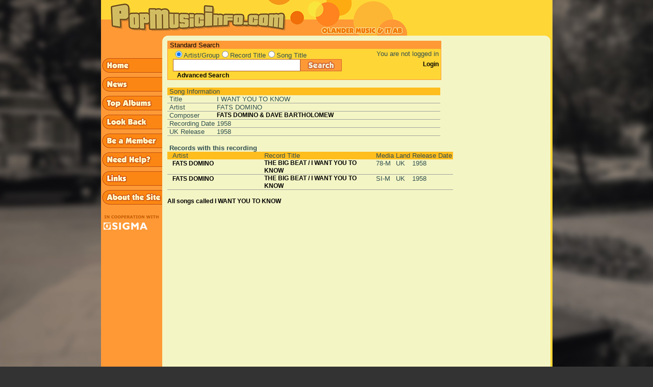

--- FILE ---
content_type: text/html; charset=iso-8859-1
request_url: http://popmusicinfo.com/show_recording.php?search_word=AMEN&radio_search=song&rec_number=98473
body_size: 21724
content:
 
<!DOCTYPE HTML PUBLIC "-//W3C//DTD HTML 4.01 Transitional//EN">
<html>

<head>
<link rel="icon" type="image/png" href="/img/favicon-32x32.png" sizes="32x32">
<meta http-equiv="Content-Type" content="text/html; charset=iso-8859-1">
<meta name="description" content="A comprehensive database about music from the 1960's">
<meta name="keywords" content="popmusic, beatles, george martin, olander, staffan olander, sigma, sigma exallon, records, 60's, ">
<meta name="author" content="Sigma Exallon AB"> 
<title> Popmusicinfo</title>

<script type="text/javascript">

function preLoad() {
   home = new Image();
   home.src = "/img/sidebar_home2.gif";
   news = new Image();
   news.src = "/img/sidebar_news2.gif";
   topalbums = new Image();
   topalbums.src = "/img/sidebar_top_albums2.gif";
   lookback = new Image();
   lookback.src = "/img/sidebar_look_back2.gif";
   member = new Image();
   member.src = "/img/sidebar_be_a_member2.gif";
   help = new Image();
   help.src = "/img/sidebar_need_help2.gif";
   mail = new Image();
   mail.src = "/img/sidebar_mail_us2.gif";
   about = new Image();
   about.src = "/img/sidebar_about_the_site2.gif";
   search = new Image();
   search.src = "/img/search_button.png";
   vote = new Image();
   vote.src = "/img/vote_button2.gif";
   send = new Image();
   send.src = "/img/send_button2.gif";
   submit2 = new Image();
   submit2.src = "/img/submit_light_button2.gif";
   links = new Image();
   links.src = "/img/sidebar_links2.gif";
}

if (document.images) {
   image1on = new Image();
   image1on.src = "/img/sidebar_home2.gif";

   image1off = new Image();
   image1off.src = "/img/sidebar_home1.gif";

   image2on = new Image();
   image2on.src = "/img/sidebar_news2.gif";

   image2off = new Image();
   image2off.src = "/img/sidebar_news1.gif";

   image3on = new Image();
   image3on.src = "/img/sidebar_top_albums2.gif";

   image3off = new Image();
   image3off.src = "/img/sidebar_top_albums1.gif";

   image4on = new Image();
   image4on.src = "/img/sidebar_look_back2.gif";

   image4off = new Image();
   image4off.src = "/img/sidebar_look_back1.gif";

   image5on = new Image();
   image5on.src = "/img/sidebar_be_a_member2.gif";

   image5off = new Image();
   image5off.src = "/img/sidebar_be_a_member1.gif";

   image6on = new Image();
   image6on.src = "/img/sidebar_need_help2.gif";

   image6off = new Image();
   image6off.src = "/img/sidebar_need_help1.gif";

   image7on = new Image();
   image7on.src = "/img/sidebar_mail_us2.gif";

   image7off = new Image();
   image7off.src = "/img/sidebar_mail_us1.gif";

   image8on = new Image();
   image8on.src = "/img/sidebar_about_the_site2.gif";

   image8off = new Image();
   image8off.src = "/img/sidebar_about_the_site1.gif";

   image9on = new Image();
   image9on.src = "/img/search_button_glow.png";

   image9off = new Image();
   image9off.src = "/img/search_button.png";

   image10on = new Image();
   image10on.src = "/img/vote_button2.gif";

   image10off = new Image();
   image10off.src = "/img/vote_button1.gif";

   image11on = new Image();
   image11on.src = "/img/submit_light_button2.gif";

   image11off = new Image();
   image11off.src = "/img/submit_light_button1.gif";

   image12on = new Image();
   image12on.src = "/img/login_button2.gif";

   image12off = new Image();
   image12off.src = "/img/login_button1.gif";

   image13on = new Image();
   image13on.src = "/img/submit_button2.gif";

   image13off = new Image();
   image13off.src = "/img/submit_button1.gif";

   image14on = new Image();
   image14on.src = "/img/sidebar_links2.gif";

   image14off = new Image();
   image14off.src = "/img/sidebar_links1.gif";
}

function changeImages() {
   if (document.images) {
      for (var i=0; i<changeImages.arguments.length; i+=2) {
         document[changeImages.arguments[i]].src = eval(changeImages.arguments[i+1] + ".src");
      }
   }
}

</script>

<script type="text/javascript">

function start() {
  preLoad();
  checkCookie();
}

function setCookie(cname,cvalue,exdays) {
    var d = new Date();
    d.setTime(d.getTime() + (exdays*24*60*60*1000));
    var expires = "expires=" + d.toGMTString();
    //document.cookie = cname + "=" + cvalue + ";" + expires + ";path=/";
    document.cookie = cname + "=" + cvalue + ";path=/";
}

function getCookie(cname) {
    var name = cname + "=";
    var decodedCookie = decodeURIComponent(document.cookie);
    var ca = decodedCookie.split(';');
    for(var i = 0; i < ca.length; i++) {
        var c = ca[i];
        while (c.charAt(0) == ' ') {
            c = c.substring(1);
        }
        if (c.indexOf(name) == 0) {
            return c.substring(name.length, c.length);
        }
    }
    return "";
}

function checkCookie() {
    var ss=getCookie("searchstring");
    if (ss != "") {
        document.searchform.search_word.value=ss;
    }
}

function submitsearch() {
   setCookie("searchstring", document.searchform.search_word.value, 30);
   if (document.searchform.radio_search[0].checked) {
      setCookie("radiosearch", "artist", 30);
      document.searchform.action = "show_artist_list.php";
      document.searchform.submit();
      return 0;
   } else if (document.searchform.radio_search[1].checked) {
      setCookie("radiosearch", "title", 30);
      document.searchform.action = "show_record_list.php";
      document.searchform.submit();
      return 0;
   } else if (document.searchform.radio_search[2].checked) {
      setCookie("radiosearch", "song", 30);
      document.searchform.action = "show_song_list.php";
      document.searchform.submit();
      return 0;
   } else {
      alert("You have to choose a search category!");
      return -1;
   }
}

function submitform() {
   search_word = document.searchform.search_word.value;
   while(''+search_word.charAt(0)==' ')
      search_word=search_word.substring(1,search_word.length);

   if (search_word.length <= 1) {
      alert("You have to enter at least two characters in the search field!");
      document.searchform.search_word.focus();
      document.searchform.search_word.select();
      return false;
   } else {
      ret = submitsearch();
      if (ret == 0) {
         return true;
      } else {
         return false;
      }
   }
}

function submitbutton() {
   search_word = document.searchform.search_word.value;
   while(''+search_word.charAt(0)==' ')
      search_word=search_word.substring(1,search_word.length);

   if (search_word.length <= 1) {
      alert("You have to enter at least two characters in the search field!");
      document.searchform.search_word.focus();
      document.searchform.search_word.select();
   } else {
      ret = submitsearch();
   }
}

</script>

<link rel=STYLESHEET type="text/css" href="/popmusic.css">
</head>

<body class="darkgreycolor" text="#000000" link="#000080"  vlink="#551A8B" alink="#FF0000" leftmargin="0"
 topmargin="0" marginwidth="0" marginheight="0" onLoad="start()">

<table class="lightcolor" valign=top align=center border="0" cellpadding="0" cellspacing="0" 
   width="885" height="1200">

   <!-- Top row containing the logo etc -->
   <tr class="normalcolor" width='800' height='70'>
      <td colspan='5' width='600' height='70'><a href='index.php'><img width='600' height='70' src='/img/popmusic5.gif' border='0' alt='Start page'></a></td>
   </tr>

   <!-- Middle row containing the actual content of the page -->
   <tr>

      <!-- Left menu column -->
      <td valign="top" class="mediumdarkcolor" width='120' height='930'> 
                  <table height="100%" border='0' cellSpacing='0' cellPadding='0' class=mediumdarkcolor>
           <tr><!-- Put menu items here -->
              <td width='120' height='40' valign='top'>&nbsp;</td>
           </tr>
           <tr>
              <td width='120' valign='top'>
                 <a href="/start.php" 
                    onMouseOver="changeImages('image1', 'image1on')"
                    onMouseOut="changeImages('image1', 'image1off')">
                    <img width='120' height='37' name="image1" align=top 
                    src="/img/sidebar_home1.gif" border=0 alt="Home"></a>
              </td>
           </tr>
           <tr>
              <td width='120' valign='top'>
                 <a href="/news.php" 
                    onMouseOver="changeImages('image2', 'image2on')"
                    onMouseOut="changeImages('image2', 'image2off')">
                    <img width='120' height='37' name="image2" align=top 
                    src="/img/sidebar_news1.gif" border=0 alt="News"></a>
              </td>
           </tr>
           <tr>
              <td width='120' valign='top'>
                 <a href="/toplist.php" 
                    onMouseOver="changeImages('image3', 'image3on')"
                    onMouseOut="changeImages('image3', 'image3off')">
                    <img width='120' height='37' name="image3" align=top 
                    src="/img/sidebar_top_albums1.gif" border=0 alt="Top Records"></a>
              </td>
           </tr>
           <tr>
              <td width='120' valign='top'>
                 <a href="/lookback.php" 
                    onMouseOver="changeImages('image4', 'image4on')"
                    onMouseOut="changeImages('image4', 'image4off')">
                    <img width='120' height='37' name="image4" align=top 
                    src="/img/sidebar_look_back1.gif" border=0 alt="Look back"></A>
              </td>
           </tr>
           <tr>
              <td width='120' valign='top'>
                 <a href="/user.php?mode=register" 
                    onMouseOver="changeImages('image5', 'image5on')"
                    onMouseOut="changeImages('image5', 'image5off')">
                    <img width='120' height='37' name="image5" align=top 
                    src="/img/sidebar_be_a_member1.gif" border=0 alt="Register"></a>
              </td>
           </tr>
           <tr>
              <td width='120' valign='top'>
                 <a href="/help.php" 
                 onMouseOver="changeImages('image6', 'image6on')"
                 onMouseOut="changeImages('image6', 'image6off')">
                 <img width='120' height='37' name="image6" align=top 
                 src="/img/sidebar_need_help1.gif" border=0 alt="Help"></a>
              </td>
           </tr>
           <tr>
              <td width='120' valign='top'>
                 <a href="/links.php" 
                    onMouseOver="changeImages('image14', 'image14on')"
                    onMouseOut="changeImages('image14', 'image14off')">
                    <img width='120' height='37' name="image14" align=top 
                    src="/img/sidebar_links1.gif" border=0 alt="Links"></a>
              </td>
           </tr>
           <!--
           <tr>
              <td width='120' valign='top'>
                 <a href="mailto:mail@olander.se" 
                    onMouseOver="changeImages('image7', 'image7on')"
                    onMouseOut="changeImages('image7', 'image7off')">
                    <img width='120' height='37' name="image7" align=top 
                    src="/img/sidebar_mail_us1.gif" border=0 alt="Mail us"></a>
              </td>
           </tr>
           -->
           <tr>
              <td width='120' valign='top'>
                 <a href="/article.php" 
                    onMouseOver="changeImages('image8', 'image8on')"
                    onMouseOut="changeImages('image8', 'image8off')">
                    <img width='120' height='37' name="image8" align=top 
                    src="/img/sidebar_about_the_site1.gif" border=0 alt="About"></a> 
              </td>
           </tr>
           <!--tr>
              <td width='120'>&nbsp;</td>
           </tr>
           <tr>
              <td width='120'>&nbsp;</td>
           </tr>
           <tr>
              <td width='120'>&nbsp;</td>
           </tr-->
           <tr>
              <td width='120'>&nbsp;</td>
           </tr>
           <tr>
              <td width='120' valign='top'>
                 <a href="http://www.sigma.se">
                    <img width='120' height='36' name="imagex" align=top
                    src="/img/sigma_coop_pop_g2s.gif" border=0 
                         alt="Developed in cooperation with..."></a>
              </td>
           </tr>
           <tr>
              <td width='120'>&nbsp;</td>
           </tr>

           <tr>
              <td height="100%" width='120'>&nbsp;</td>
           </tr>
         </table>

      </td>

      <!-- Small filler -->
      <td width=10 height="100%" valign=top align=left><img width='10' height='10' src="/img/corner_left.gif" border=0></td>

      <!-- Main content column -->
      <td valign=top align=left height="100%" width="100%">
         <table valign=top align=left border="0" cellpadding="0" cellspacing="0">

            <tr><td colspan='2' height='10'></td></tr>

            <tr>
            <td>
            <!-- This table holds the searchbox  -->
            <table valign=top align=left border="0" cellpadding="0" cellspacing="0" 
                   width=535 class="searchbox">
               <tr>
                   <td height='15' colspan="2" class="mediumdarkcolor">
                       <font class="smallblack">&nbsp;Standard Search</font>
                   </td>
               </tr>
               <tr>
                  <td class="normalcolor">
                     <form action="javascript: void()" name="searchform" onSubmit="submitform(); return false;">
                     <table align=left border="0" cellpadding="0" cellspacing="0" width=385> 	
              
                     <tr>
                        <td class="normalcolor">&nbsp;</td>
 		        <td colspan="2" class="normalcolor">
                        <input type=radio class='radio' name=radio_search value=artist checked><font class=smallgrey>Artist/Group</font><input type=radio class='radio' name=radio_search value=title ><font class=smallgrey>Record Title</font><input type=radio class='radio' name=radio_search value=song ><font class=smallgrey>Song Title</font>                        </td>
	             </tr>
                     <tr>
                        <td align="left" class="normalcolor" width="10"></td>
                        <td align="left" class="normalcolor" width="250">
                           <input class="TextField" type="text" name="search_word" size="20"
                            value="">
                        </td>
                        <td width="115" style="float: left;">
                           <a HREF="javascript: submitbutton();"
                              onMouseOver="changeImages('image9', 'image9on')"
                              onMouseOut="changeImages('image9', 'image9off')">
                              <img name="image9" border="0" width="81" height="24"
                              src="/img/search_button.png"></a>
                        </td>
                     </tr>
                     <tr>
                        <td class="normalcolor">&nbsp;</td>
                        <td colspan= "2" class="normalcolor">
                           &nbsp;&nbsp;<font><b><a href='advanced_search.php'>Advanced Search</a></b></font>
                        </td>
                     </tr>
                  </table>
                  </form>
               </td>

               <!-- This is where the loginbox will be -->
               <td class="normalcolor">
                  <table WIDTH=150 align=left valign='top' border='0' cellpadding='0' cellspacing='0'><tr><td height='20' align='right'><font class=smallgrey>You are not logged in&nbsp;</font></td></tr><tr><td height='20' align='right'><font><b><a href="user.php">Login</a></b></font>&nbsp;</td></tr><tr><td height='20'>&nbsp;</td></tr></table>               </td>

            </tr>
          </table>
          </td>

          <td width='120'>&nbsp;</td>

          </tr>

          <tr>
          <td>
          <!-- This table holds the page content  -->
          <table border="0" cellpadding="0" cellspacing="0" width=535>

             <tr><td colspan=3>&nbsp;</td></tr>
	        <!-- Put the page content here! -->

</table><table width='535' cellpadding='0' cellspacing='0' border='0'><tr><td colspan='4' class='mediumcolor'><div class='smallgrey'>&nbsp;Song Information</div></td></tr><tr><td><div class='smallgrey'>&nbsp;</div></td><td valign=top><div class='smallgrey'>Title&nbsp;</div></td><td colspan=2 width='100%'><div class='smallgrey'> I WANT YOU TO KNOW </div></td></tr><tr bgcolor='#A0A39D'><td colspan='4'><img src='img/pxl.gif' width='1' height='1' border='0' hspace='0' vspace='0'></td></tr>
<tr><td width='5'><div class='smallgrey'>&nbsp;</div></td><td  valign=top><div class='smallgrey'>Artist&nbsp;</div></td><td colspan=2><div class='smallgrey'>FATS DOMINO</div></td></tr>
<tr bgcolor='#A0A39D'><td colspan='4'><img src='img/pxl.gif' width='1' height='1' border='0' hspace='0' vspace='0'></td></tr>
<tr>
<td><div class='smallgrey'>&nbsp;</div></td><td valign=top><div class='smallgrey'>Composer&nbsp;</div></td><td colspan=2 width='100%'><div class='smallgrey'><a href='show_artist.php?search_word=CAN%27T%2BBUY%2BME%2BLOVE&radio_search=song&participant_id=713923'>FATS DOMINO & DAVE BARTHOLOMEW</div></td></tr>
<tr bgcolor='#A0A39D'><td colspan='4'><img src='img/pxl.gif' width='1' height='1' border='0' hspace='0' vspace='0'></td></tr>
<tr><td><div class='smallgrey'>&nbsp;</div></td><td valign=top nowrap><div class='smallgrey'>Recording Date&nbsp;</div></td><td colspan=2 width='100%'><div class='smallgrey'>1958</div></td></tr><tr bgcolor='#A0A39D'><td colspan='4'><img src='img/pxl.gif' width='1' height='1' border='0' hspace='0' vspace='0'></td></tr>
<tr><td><div class='smallgrey'>&nbsp;</div></td><td valign=top nowrap><div class='smallgrey'>UK Release&nbsp;</div></td><td colspan=2 width='100%'><div class='smallgrey'>1958</div></td></tr><tr bgcolor='#A0A39D'><td colspan='4'><img src='img/pxl.gif' width='1' height='1' border='0' hspace='0' vspace='0'></td></tr>
<tr><td colspan='4'>&nbsp;</td></tr></table>
<table border='0' width='535' cellpadding='0' cellspacing='0'><tr><td colspan='6'><img src='img/pxl.gif' width='535' height='1'></td></tr>
<tr><td colspan='6'><div class='smallgrey'><b>&nbsp;Records with this recording</b></div></td></tr>
<tr class='mediumcolor'>
<td width='10'><div class='smallgrey'>&nbsp;</div></td>
<td width='180'><div class='smallgrey'>Artist</div></td>
<td width='215'><div class='smallgrey'>Record Title</div></td>
<td width='30'><div class='smallgrey'>&nbsp;Media&nbsp;</div></td>
<td width='20'><div class='smallgrey'>Land&nbsp;</div></td>
<td width='80' align='left' nowrap ><div class='smallgrey'>Release Date</div></td></tr>
<tr><td><div class='smallgrey'>&nbsp;</div></td>
<td width='180' valign='top' ><div class='smallgrey'><a href='show_artist.php?search_word=CAN%27T%2BBUY%2BME%2BLOVE&radio_search=song&participant_id=665673'>FATS DOMINO</a>&nbsp;</div></td> <td width='215' valign='top'><div class='smallgrey'><a href='show_record.php?search_word=CAN%27T%2BBUY%2BME%2BLOVE&radio_search=song&record_id=50601'>THE BIG BEAT / I WANT YOU TO KNOW</a>&nbsp;</div></td>
<td valign='top' title="78 Mono"><div class='smallgrey'>&nbsp;78-M&nbsp;</div></td>
<td valign='top'><div class='smallgrey'>UK</div></td>
<td  nowrap align='left' valign='top'><div class='smallgrey'>1958</div></td>
</tr>
<tr bgcolor='#A0A39D'><td colspan='6'>
<img src='img/pxl.gif' width='1' height='1' border='0' hspace='0' vspace='0'></td>
</tr>
<tr><td><div class='smallgrey'>&nbsp;</div></td>
<td width='180' valign='top' ><div class='smallgrey'><a href='show_artist.php?search_word=CAN%27T%2BBUY%2BME%2BLOVE&radio_search=song&participant_id=665673'>FATS DOMINO</a>&nbsp;</div></td> <td width='215' valign='top'><div class='smallgrey'><a href='show_record.php?search_word=CAN%27T%2BBUY%2BME%2BLOVE&radio_search=song&record_id=50602'>THE BIG BEAT / I WANT YOU TO KNOW</a>&nbsp;</div></td>
<td valign='top' title="Single Mono"><div class='smallgrey'>&nbsp;SI-M&nbsp;</div></td>
<td valign='top'><div class='smallgrey'>UK</div></td>
<td  nowrap align='left' valign='top'><div class='smallgrey'>1958</div></td>
</tr>
<tr bgcolor='#A0A39D'><td colspan='6'>
<img src='img/pxl.gif' width='1' height='1' border='0' hspace='0' vspace='0'></td>
</tr>
<tr><td colspan='6'><br></td></tr><tr><td colspan='6'><a href='show_song_list.php?radio_search=song&search_word=I+WANT+YOU+TO+KNOW&search_type=exact'>All songs called  I WANT YOU TO KNOW</a></td></tr>

              <!-- Page page content ends here! -->
         </table>
         </td>

         <!-- Ads space -->
         <td width='120'>&nbsp;</td>

         </tr>
         
         </table>

       </td>
        
       <!-- Small filler -->
       <td width=10 height="100%" valign=top align=left><img width='10' height='10' src="/img/corner_right.gif" border=0></td>
       <!-- This is the right main table cell -->
       <td class="normalcolor">&nbsp;</td>
   </tr>
   <!-- Bottom of the page -->
   <tr height="20">
      <!-- Bottom of the left menu -->
      <td class="mediumdarkcolor">
          <table heigth="100%">
             <tr>
                <td>&nbsp;</td>
             </tr>
          </table>
       </td>

       
       <!-- Bottom of the small left filler -->
       <td class="lightcolor">&nbsp;</td>

       <!-- Bottom of the main content page -->
       <td class="lightcolor">&nbsp;</td>

       <!-- Bottom of the small right filler column -->
       <td class="lightcolor">&nbsp;</td>

       <!-- Bottom of the right column -->
       <td class="normalcolor">&nbsp;</td>
   </tr>
</table>
</body>
</html>
